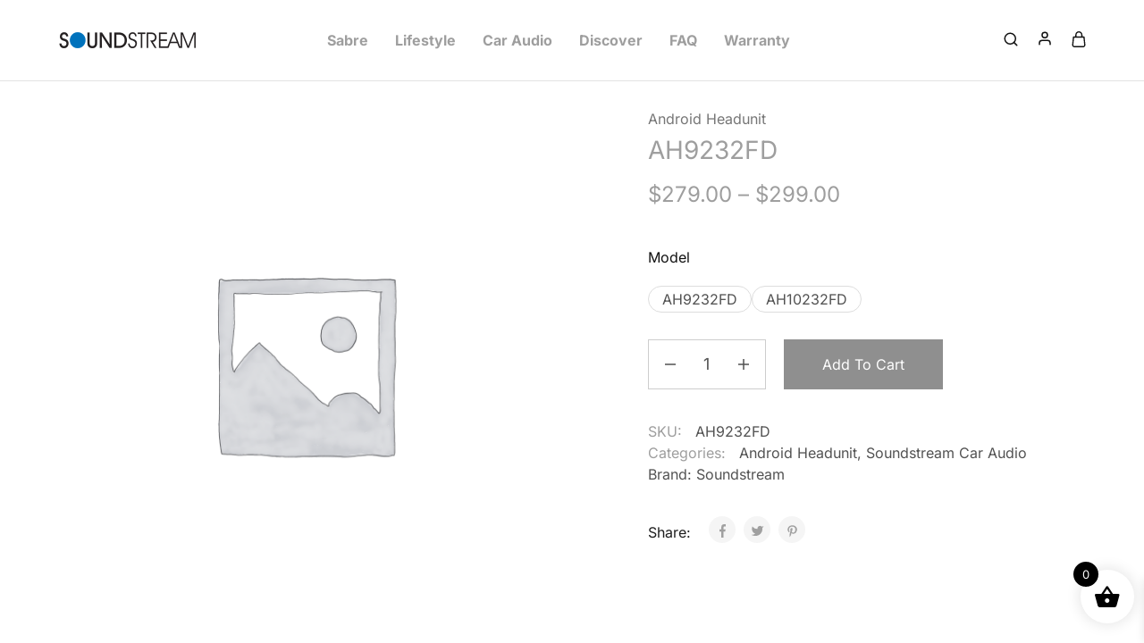

--- FILE ---
content_type: text/css
request_url: https://soundstream.asia/wp-content/themes/razzi-child/style.css?ver=1.0.3.1688538104
body_size: -113
content:
/*
Theme Name: Razzi child
Template: razzi
Author: Child Theme Configurator
Description: Multipurpose WooCommerce WordPress Theme - Child theme
Version: 1.0.3.1688538104
Updated: 2023-07-05 14:21:44

*/



--- FILE ---
content_type: text/javascript
request_url: https://soundstream.asia/wp-content/plugins/qrc_composer_pro/public/js/qrcodepro.js?ver=7.0.3
body_size: 895
content:
(function($) {
    'use strict';
$(document).ready(function () {	
    function QRCShortcode() {
        jQuery(".qrc_canvass").each(function() {
            var options = {
				shape: $(this).data('shape'),
                width: QrcShortco.size,
                height: QrcShortco.size,
                data: $(this).data('text'),
                margin: QrcShortco.margin,
                image: $(this).data('logo'),
                dotsOptions: {
                    type: $(this).data('bodystyle'),
                    gradient: {
                        type: QrcShortco.dotyp,
                        rotation: QrcShortco.drote,
                        colorStops: [{
                            offset: 0,
                            color: $(this).data('color')
                        }, {
                            offset: 1,
                            color: $(this).data('dlcolor')
                        }]
                    }
                },
                cornersSquareOptions: {
                    type: $(this).data('eyeframe'),
                    gradient: {
                        type: QrcShortco.csqtype,
                        rotation: QrcShortco.csqroate,
                        colorStops: [{
                            offset: 0,
                            color: $(this).data('ifcolor')
                        }, {
                            offset: 1,
                            color: $(this).data('ilcolor')
                        }]
                    }
                },
                cornersDotOptions: {
                    type: $(this).data('eyeball'),
                    gradient: {
                        type: QrcShortco.eputype,
                        rotation: QrcShortco.epurot,
                        colorStops: [{
                            offset: 0,
                            color: $(this).data('pifcolor')
                        }, {
                            offset: 1,
                            color: $(this).data('plfcolor')
                        }]
                    }
                },
                qrOptions: {
                    errorCorrectionLevel: $(this).data('level'),
                },
                backgroundOptions: {
                    color: $(this).data('background'),
                },
                imageOptions: {
                    margin: QrcShortco.logmargin,
                    imageSize: QrcShortco.logosize,
                    hideBackgroundDots: false,
                }


            };


		if (QrcShortco.qrccstlabelactive == '1') {
			var CustomLabel = QrcShortco.qrccustomlabel;
		}else{
		var CustomLabel = '';
		}
		if (QrcShortco.qrccstlabel2active == '1') {
			var CustomLabel2 = QrcShortco.qrccustomlabel2;
		}else{
		var CustomLabel2 = '';
		}	
	    const  qrcprobrdoption = {
        round: $(this).data('round'),
        thickness: QrcShortco.qrcbthikns,
        color: QrcShortco.qrcbordercolor,
        dasharray: " " + QrcShortco.qrcdasharray1 + " "+ QrcShortco.qrcdasharray2 + " ",
         decorations: {
          top: {
            type: "text",
            value: CustomLabel,
            style: "font: " + QrcShortco.qrccuslabfnt + "px sans-serif; fill: " + QrcShortco.qrccuslabclr + "",
          },
          bottom: {
            type: "text",
            value: CustomLabel2,
            style: "font: " + QrcShortco.qrccuslabfnt2 + "px sans-serif; fill: " + QrcShortco.qrccuslabclr2+ "",
          },
        },
      };  
            var canvasClass = $(this).attr('id');
            var dynaliIds = '#' + canvasClass;
            var CanvasWidth = $(this).data('size') + 'px';
            $(document).ready(function() {
                $(dynaliIds).find('canvas').fadeIn();
                $('.qrcprowrapper').fadeIn();
                $(dynaliIds).find('canvas').css('width', CanvasWidth);
                $("#qecloaders").remove();
                $(".loadwrapper").remove();
            });

            var ereer = $(this).attr('id');
            var $Mqrds = '#' + ereer;
            var container = document.querySelector($Mqrds);
            const qrcode = new QRCodeStyling(options);
            if (qrcode) {
			if (QrcShortco.checked == '1'){
            qrcode.applyExtension(QRBorderPlugin(qrcprobrdoption));     
            }
                qrcode.append(container);
            }

        });
    }
    QRCShortcode();

    function QRCShortcodeButon() {
        jQuery(".qrcdownloads").each(function(index) {
            $(this).on("click", function() {
                var ereer = $(this).closest('.qrcprowrapper').children('.qrc_canvass').attr('id');
                var $Mqrds = '#' + ereer + ' canvas';
                var image = document.querySelector($Mqrds).toDataURL("image/png").replace("image/png", "image/octet-stream");
                this.setAttribute("href", image);
            });
        });

    }
    QRCShortcodeButon();

    function qrcpromodalwrapperQRS() {
        jQuery(".qrcpromodalwrapper").each(function() {
            var modlabutton = $(this).find('.qrc-modal-toggle');
            var modla = $(this).find('.qrc_modal');
            $(modlabutton).on('click', function(e) {
                e.preventDefault();
                $(modla).toggleClass('is-visible');
            });

        });

    }
    qrcpromodalwrapperQRS();
	});
	
}(jQuery));